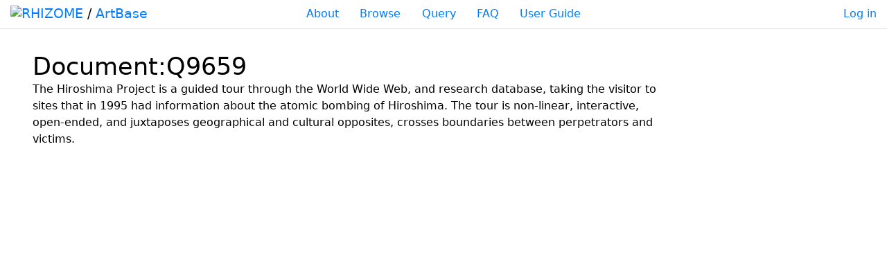

--- FILE ---
content_type: text/html; charset=UTF-8
request_url: https://artbase.rhizome.org/wiki/Document:Q9659
body_size: 2591
content:
<!DOCTYPE html>
<html class="client-nojs" lang="en" dir="ltr">
<head>
<meta charset="UTF-8"/>
<title>Document:Q9659 - Rhizome Artbase</title>
<script>document.documentElement.className="client-js";RLCONF={"wgBreakFrames":!1,"wgSeparatorTransformTable":["",""],"wgDigitTransformTable":["",""],"wgDefaultDateFormat":"dmy","wgMonthNames":["","January","February","March","April","May","June","July","August","September","October","November","December"],"wgRequestId":"bd6f85190232b6b7dddbcfa0","wgCSPNonce":!1,"wgCanonicalNamespace":"Document","wgCanonicalSpecialPageName":!1,"wgNamespaceNumber":3000,"wgPageName":"Document:Q9659","wgTitle":"Q9659","wgCurRevisionId":126621,"wgRevisionId":126621,"wgArticleId":26854,"wgIsArticle":!0,"wgIsRedirect":!1,"wgAction":"view","wgUserName":null,"wgUserGroups":["*"],"wgCategories":[],"wgPageContentLanguage":"en","wgPageContentModel":"wikitext","wgRelevantPageName":"Document:Q9659","wgRelevantArticleId":26854,"wgIsProbablyEditable":!1,"wgRelevantPageIsProbablyEditable":!1,"wgRestrictionEdit":[],"wgRestrictionMove":[],"wgULSAcceptLanguageList":[],"wgULSCurrentAutonym":"English",
"wgVisualEditor":{"pageLanguageCode":"en","pageLanguageDir":"ltr","pageVariantFallbacks":"en"},"wbUserSpecifiedLanguages":[],"wgULSPosition":"personal","wgEditSubmitButtonLabelPublish":!1,"wgWikibaseItemId":"Q9659"};RLSTATE={"site.styles":"ready","noscript":"ready","user.styles":"ready","user":"ready","user.options":"loading","ext.bootstrap.styles":"ready","mediawiki.skinning.content":"ready","zzz.ext.bootstrap.styles":"ready","ext.uls.pt":"ready","ext.visualEditor.desktopArticleTarget.noscript":"ready","wikibase.client.init":"ready"};RLPAGEMODULES=["ext.bootstrap.scripts","site","mediawiki.page.startup","mediawiki.page.ready","wikibase.ui.entitysearch","ext.uls.interface","ext.visualEditor.desktopArticleTarget.init","ext.visualEditor.targetLoader"];</script>
<script>(RLQ=window.RLQ||[]).push(function(){mw.loader.implement("user.options@1hzgi",function($,jQuery,require,module){/*@nomin*/mw.user.tokens.set({"patrolToken":"+\\","watchToken":"+\\","csrfToken":"+\\"});
});});</script>
<link rel="stylesheet" href="/w/load.php?lang=en&amp;modules=ext.bootstrap.styles%7Cext.uls.pt%7Cext.visualEditor.desktopArticleTarget.noscript%7Cmediawiki.skinning.content%7Cwikibase.client.init%7Czzz.ext.bootstrap.styles&amp;only=styles&amp;skin=chameleon"/>
<script async="" src="/w/load.php?lang=en&amp;modules=startup&amp;only=scripts&amp;raw=1&amp;skin=chameleon"></script>
<meta name="generator" content="MediaWiki 1.35.1"/>
<meta name="viewport" content="width=device-width, initial-scale=1, shrink-to-fit=no"/>
<link rel="shortcut icon" href="/favicon.ico"/>
<link rel="search" type="application/opensearchdescription+xml" href="/w/opensearch_desc.php" title="Rhizome Artbase (en)"/>
<link rel="EditURI" type="application/rsd+xml" href="https://artbase.rhizome.org/w/api.php?action=rsd"/>
<link rel="alternate" type="application/atom+xml" title="Rhizome Artbase Atom feed" href="/w/index.php?title=Special:RecentChanges&amp;feed=atom"/>
<!--[if lt IE 9]><script src="/w/resources/lib/html5shiv/html5shiv.js"></script><![endif]-->
</head>
<body class="mediawiki ltr sitedir-ltr mw-hide-empty-elt ns-3000 ns-subject page-Document_Q9659 rootpage-Document_Q9659 layout-artbase skin-chameleon action-view">

	<div class="border-bottom pt-2 artbase-navigation-top container-fluid">
		<div class="row">
			<div class="artbase-home-link h4
			            col-6 col-md-3 col-lg-3
						order-0
						">
				<a href="//rhizome.org/">
					<img src="/w/resources/assets/artbase/Rhizome-Logo-Web.svg" width="130" height="20" style="position:relative; top:-2px;" class="artbase-rhizome-logo" alt="RHIZOME"></a> 
					/ <a href="/" class="artbase-home">ArtBase</a>
			</div>

			<div class="artbase-nav-links text-center font-weight-light
						col-lg-6   col-md-6   col-sm-12 
						order-2 order-md-1
						p-2 p-md-0"><a href="/wiki/About" class="artbase-about">About</a>
				<a href="/wiki/Browse/by_year" class="artbase-browse">Browse</a>
				<a href="/wiki/Query" class="artbase-query">Query</a>
				<a href="/wiki/FAQ" class="artbase-faq">FAQ</a>
				<a href="/wiki/User Guide" class="artbase-userguide">User Guide</a></div>

			<div class="text-right
						col-6 col-md-3 col-lg-3  
						order-lg-2 order-md-2 order-md-2 order-1
						">
				<a href="/wiki/Special:UserLogin" class="artbase-login">Log in</a>
			</div>
		</div>
		
	</div>
	<div class="flex-fill container-fluid">
		<!-- start the content area -->
		<div id="content" class="mw-body content"><a id="top" class="top"></a>
			<div id="mw-indicators" class="mw-indicators"></div>
				<div class="contentHeader">
				<!-- title of the page -->
				<h1 id="firstHeading" class="firstHeading">Document:Q9659</h1>
				<!-- tagline; usually goes something like "From WikiName" primary purpose of this seems to be for printing to identify the source of the content -->
				<div id="siteSub" class="siteSub">From Rhizome Artbase</div><div id="jump-to-nav" class="mw-jump jump-to-nav">Jump to:<a href="#mw-navigation">navigation</a>, <a href="#p-search">search</a></div>
			</div>
			<div id="bodyContent" class="bodyContent">
				<!-- body text -->

				<div id="mw-content-text" lang="en" dir="ltr" class="mw-content-ltr"><div class="mw-parser-output"><p>The Hiroshima Project is a guided tour through the World Wide Web, and research database, taking the visitor to sites that in 1995 had information about the atomic bombing of Hiroshima. The tour is non-linear, interactive, open-ended, and juxtaposes geographical and cultural opposites, crosses boundaries between perpetrators and victims.
</p>
<!-- Saved in parser cache with key wiki:pcache:idhash:26854-0!canonical and timestamp 20251210023940 and revision id 126621
 -->
</div></div><div class="printfooter">
Retrieved from "<a dir="ltr" href="https://artbase.rhizome.org/w/index.php?title=Document:Q9659&amp;oldid=126621">https://artbase.rhizome.org/w/index.php?title=Document:Q9659&amp;oldid=126621</a>"</div>

				<!-- end body text -->
				<!-- data blocks which should go somewhere after the body text, but not before the catlinks block-->
				
			</div>
			<!-- category links -->
			<div id="catlinks" class="catlinks catlinks-allhidden" data-mw="interface"></div>
		</div>
	</div>
<script>(RLQ=window.RLQ||[]).push(function(){mw.log.warn("This page is using the deprecated ResourceLoader module \"mediawiki.skinning.content\".\nYour default skin ResourceLoader class should use ResourceLoaderSkinModule::class");mw.config.set({"wgBackendResponseTime":119});});</script></body>
</html>